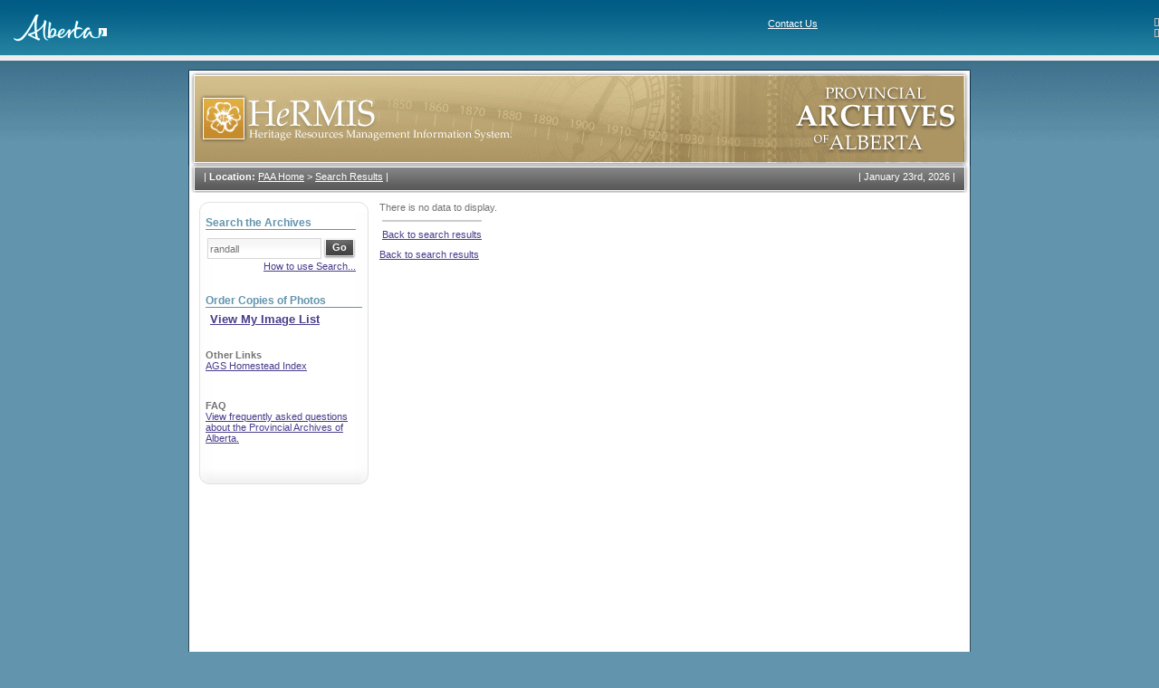

--- FILE ---
content_type: text/html; charset=utf-8
request_url: https://hermis.alberta.ca/paa/Details.aspx?st=randall&ReturnUrl=http%3A%2F%2Ft.me/s/Seospecialiist
body_size: 19180
content:

<!doctype html public "-//w3c//dtd xhtml 1.0 transitional//en" "http://www.w3.org/tr/xhtml1/dtd/xhtml1-transitional.dtd">
<HTML>
	<HEAD>
		<title>HeRMIS - PAA</title>
		<meta content="Microsoft Visual Studio .NET 7.1" name="GENERATOR">
		<meta content="Visual Basic .NET 7.1" name="CODE_LANGUAGE">
		<meta content="JavaScript" name="vs_defaultClientScript">
		<meta content="http://schemas.microsoft.com/intellisense/ie5" name="vs_targetSchema">
		<meta http-equiv="Content-Type" content="text/html; charset=iso-8859-1">
		<link href="css/global.css" type="text/css" rel="stylesheet">
		<script src="scripts/common.js"></script>
	</HEAD>
	<body>
		<form method="post" action="./Details.aspx?st=randall&amp;ReturnUrl=http%3a%2f%2ft.me%2fs%2fSeospecialiist" id="Form1" style="HEIGHT:100%">
<div class="aspNetHidden">
<input type="hidden" name="__VIEWSTATE" id="__VIEWSTATE" value="/wEPDwUKMjExNzUyMzE5OQ9kFgICAQ9kFgICAQ9kFgoCBw9kFggCAQ9kFgZmDw8WAh4EVGV4dAUTU2VhcmNoIHRoZSBBcmNoaXZlc2RkAgMPDxYCHgtOYXZpZ2F0ZVVybAVWL3BhYS9EZXRhaWxzLmFzcHg/[base64]/[base64]/[base64]/xJtvrLJLlMPrJ0La1JG" />
</div>

<div class="aspNetHidden">

	<input type="hidden" name="__VIEWSTATEGENERATOR" id="__VIEWSTATEGENERATOR" value="67EE82C3" />
	<input type="hidden" name="__EVENTTARGET" id="__EVENTTARGET" value="" />
	<input type="hidden" name="__EVENTARGUMENT" id="__EVENTARGUMENT" value="" />
	<input type="hidden" name="__EVENTVALIDATION" id="__EVENTVALIDATION" value="/wEdAAMYlUL1qQHFNXUEVUsqqc+ZoqUhltIRgnnCcmuBTvt0MCXknyCG5Y23rYDOAL3jK5BnMMqp4hqlebGM9CzIEpQrQlIKQ+OcssHouXLqIFC1YA==" />
</div>
			<div id="divBackground">
				<table cellSpacing="0" cellPadding="0" width="100%" align="center" border="0">
					<tr>
						<td>
<table cellspacing="0" cellpadding="0" rules="none" frame="box" width="100%" bgcolor="#ffffff" border="0"
    frame="box">
    <tbody>
        <tr>
            <td valign="bottom" align="left" background="images/bgHeader.jpg">
                <table width="100%" rules="none" cellspacing="0" cellpadding="0" border="0">
                    <tbody>
                        <tr>
                            <td colspan="">
                                <br>
                                &nbsp;&nbsp;&nbsp;&nbsp;&nbsp;<a href="https://www.alberta.ca"><img alt="Alberta" src="images/logoFooter.gif" border="0"></a><br>
                                <td>
                                    <img align="right" height="9" alt="" width="5" border="0"><span style="FONT-SIZE: 11px; FONT-FAMILY: verdana,arial,helvetica,sans-serif">
                                        <a class="head" title="Contact Us" href="https://www.alberta.ca/contact.cfm" style="COLOR: white">Contact Us</a>
                                        <br>
                                        <img height="9" align="right" alt="" width="5" border="0"><span style="FONT-SIZE: 11px; FONT-FAMILY: verdana,arial,helvetica,sans-serif">
                                            </td>
                            </td>
                        </tr>
                    </tbody>
                </table>
            </td>
        </tr>
    </tbody>
</table>

<table cellspacing="0" cellpadding="0" width="100%" bgcolor="#eeeeee" border="0">
    <tbody>
        <tr>
            <td>
                <table cellspacing="0" cellpadding="3" border="0">
                    <tbody>
                        <tr>
                            <td></td>
                            <td></td>
                        </tr>
                    </tbody>
                </table>
            </td>
        </tr>
    </tbody>
</table>
<!-- End CGIC Header -->
</td>
					</tr>
				</table>
				<table width="864" style="HEIGHT:100%" border="0" align="center" cellpadding="0" cellspacing="0">
					<tr>
						<td height="10"></td>
					</tr>
					<tr>
						<td align="left" valign="top" id="framebg"><table width="864" border="0" cellspacing="0" cellpadding="0">
								<tr>
									<td align="left" valign="top"><img id="imgHeader" src="images/header_paa.gif" style="width:864px;" /></td>
								</tr>
								<tr>
									<td align="left" valign="top" style="BACKGROUND: url(images/topmenu_bg.gif) no-repeat"><table width="864" border="0" cellspacing="0" cellpadding="0">
											<tr>
												<td width="717" align="left" valign="top">
													
<table cellpadding="0" cellspacing="0" border="0">
	<tr>
		<td valign="top" class="breadcrumb">
			| <strong>Location:</strong> <a href="Default.aspx" class="bread">PAA Home</a>
			<span> > </span><a href="http://t.me/s/Seospecialiist" class="bread">Search Results</a>
			|
		</td>
	</tr>
</table>

												</td>
												<td width="159" align="right" valign="top" class="date">|&nbsp;<script>printDate()</script>&nbsp;|</td>
											</tr>
										</table>
									</td>
								</tr>
								<tr>
									<td align="left" valign="top"><table width="864" border="0" cellpadding="0" cellspacing="0">
											<tr align="left" valign="top">
												<td width="187" class="menuframe">
													
<table width="187" border="0" cellspacing="0" cellpadding="0">
	<tr>
		<td align="left" valign="top"><img src="images/menutop.gif" width="187" height="11"></td>
	</tr>
	<tr>
		<td align="left" valign="top" style="BACKGROUND-IMAGE: url(images/menubg.gif)" class="menucontent">
			<div class="searchcontent">
				

<div id="SimpleSearchFields" style="display:block">
	<table cellpadding="0" cellspacing="0" border="0">
		<tr>
			<td class="searchtitle">
				<span id="LeftSidebarControl_cntSimpleSearchControl_lblSearchTitle">Search the Archives</span>
			</td>
		</tr>
		<tr>
			<td align="left" valign="top" class="seperator"><img src="images/spacer.gif" width="1" height="1"></td>
		</tr>
		<tr>
			<td height="7"></td>
		</tr>
		<tr>
		<tr>
			<td width="100%">
                    <div id="LeftSidebarControl_cntSimpleSearchControl_panel1" language="javascript" onkeypress="javascript:return WebForm_FireDefaultButton(event, &#39;LeftSidebarControl_cntSimpleSearchControl_btnSearch&#39;)">
	

				<table cellpadding="0" cellspacing="0" border="0">
					<tr>
						<td nowrap align="left" valign="middle">
							<input name="LeftSidebarControl:cntSimpleSearchControl:txtSearch" type="text" value="randall" maxlength="256" id="LeftSidebarControl_cntSimpleSearchControl_txtSearch" class="textfield" style="width:120px;" />
						</td>
						<td nowrap align="left" valign="middle">
							<input type="submit" name="LeftSidebarControl:cntSimpleSearchControl:btnSearch" value="Go" id="LeftSidebarControl_cntSimpleSearchControl_btnSearch" class="gobutton" />
						</td>
					</tr>
				</table>
                    
</div>

			</td>
		</tr>
		<tr>
			<td colspan="2">
				<span id="LeftSidebarControl_cntSimpleSearchControl_messageLabel"></span>
			</td>
		</tr>
		 <tr>
			<td colspan="2" style="text-align:right">
				<a href="/PAA/Controls/HelpPopup.aspx?fieldname=Search" onclick="this.blur(); window.open(this.href,'Help','menubar=0,toolbar=0,scrollbars=1,width=700,height=550,resizable=1').focus();return false;">How to use Search...</a>
			</td>
		</tr>
		<tr>
			<td colspan="2" height="5"></td>
		</tr>
		<tr>
			<td colspan="2" style="text-align:right">
				
			</td>
		</tr>
		<tr style="display:none">
			<td colspan="2" style="HEIGHT: 48px">
				<a id="LeftSidebarControl_cntSimpleSearchControl_viewMyImageListHyperLink" href="https://atms.alberta.ca/paa//hermis/ImageList.aspx" style="font-size:Small;font-weight:bold;">View My Image List</a>
			</td>
		</tr>
	</table>
</div>



				

<div id="AdvancedSearchFields" style="display:none">
	<table cellpadding="0" cellspacing="0" border="0" >
		
		
		
		
		
		<tr>
			<td colspan="2" style="text-align:right">
				<a href="/PAA/Controls/HelpPopup.aspx?fieldname=Search" onclick="this.blur(); window.open(this.href,'Help','menubar=0,toolbar=0,scrollbars=1,width=700,height=550,resizable=1').focus();return false;">How to use Search...</a>
			</td>
		</tr>
		<tr>
			<td colspan="2" height="5"></td>
		</tr>
		<tr>
			<td colspan="2" style="text-align:right">
				<a id="LeftSidebarControl_cntAdvancedSearchControl_BasicSearchHyperLink" onclick="toggleVisibleSections(&#39;AdvancedSearchFields&#39;,&#39;SimpleSearchFields&#39;); return false;" href="/paa/Details.aspx?st=randall&amp;ReturnUrl=http%3a%2f%2ft.me%2fs%2fSeospecialiist&amp;adf=false">Basic Search</a>
			</td>
		</tr>
	</table>
</div>

			</div>
			
			<div style="padding-top:20px">
				<table cellpadding="0" cellspacing="0" border="0" style="width:100%">
					<tr>
						<td class="searchtitle">Order Copies of Photos</td>
					</tr>
					<tr>
						<td align="left" valign="top" class="seperator"><img src="images/spacer.gif" width="1" height="1"></td>
					</tr>
					<tr>
						<td style="padding:5px">
							<a id="LeftSidebarControl_viewMyImageListHyperLink" href="https://atms.alberta.ca/paa//hermis/ImageList.aspx" style="font-size:118%;font-weight:bold;">View My Image List</a>
						</td>
					</tr>
				</table>
			</div>
			<div style="padding-top:10px">
				<p><strong>Other Links</strong><br>
					<a href="http://www.abgenealogy.ca/alberta-homestead-index">AGS Homestead Index</a></p>
			</div>
			<div style="padding-top:10px">
				<p><strong>FAQ</strong><br>
					<a href="ViewFAQ.aspx">View frequently asked questions about the Provincial 
						Archives of Alberta.</a></p>
			</div>
			<!--<div style="padding-top:10px">
				<p><strong>Forum</strong><br>
				<a href="ViewForum.aspx">Ask a question about the holdings of the Provincial Archives of Alberta.</a></p>
			</div>
			-->
		</td>
	</tr>
	<tr>
		<td vAlign="top" align="left"><IMG height="34" src="images/menubottom.gif" width="187"></td>
	</tr>
</table>

												</td>
												<td width="689" class="contentframe"><table width="100%" border="0" cellspacing="0" cellpadding="0">
														<tr>
															<td align="left" valign="top" class="resultscontent">
																<span id="lblMessage">There is no data to display.</span>
																
																
																
																
																
<table width="100%" height="100%" cellpadding="0" cellspacing="0" border="0">
	<tr>
		<td align="right">
			
		</td>
	</tr>
	<tr>
		<td>
			<span id="cntViewDescriptiveObjectDetails_lblDepartment"></span>
		</td>
	</tr>
	<tr>
		<td align="left" valign="top"><img id="image" src="images/spacer.gif" width="1" height="1" border="0"></td>
	</tr>
	<tr>
		<td>
			<table>
				<tr>
					<td>
						<span id="cntViewDescriptiveObjectDetails_lblMedia"></span>
					</td>
				</tr>
				<tr>
					<td align="center">
						<table border="0" cellpadding="0" cellspacing="0" width="100%">
							<tr>
								<td align="center" class="searchnumbers">
									
								</td>
							</tr>
						</table>
					</td>
				</tr>
				<tr>
					<td>
						<span id="cntViewDescriptiveObjectDetails_lblResults"></span>
					</td>
				</tr>

				
					<tr>
						<td>
							<a href="/paa/Search.aspx">Back to search results</a>
						</td>
					</tr>
				
			</table>
			
		</td>
	</tr>
	<tr>
		<td>
			<span id="cntViewDescriptiveObjectDetails_lblMessage"></span>
		</td>
	</tr>
	<tr>
		<td height="100%">
		</td>
	</tr>
</table>

																
<table width="100%" height="100%" cellpadding="0" cellspacing="0" border="0">
	<tr>
		<td>
			<span id="cntViewLibraryObjectDetails_lblDepartment"></span>
		</td>
	</tr>
	<tr>
		<td align="left" valign="top"><img id="image" src="images/spacer.gif" width="1" height="1" border="0"></td>
	</tr>
	<tr>
		<td>
			<table>
				<tr>
					<td>
						<span id="cntViewLibraryObjectDetails_lblResults"></span>
					</td>
				</tr>
			</table>
			
		</td>
	</tr>
	<tr>
		<td>
			<span id="cntViewLibraryObjectDetails_lblMessage"></span>
		</td>
	</tr>

    
    <tr>
        <td>
            <a href="/paa/Search.aspx">Back to search results</a>
        </td>
    </tr>
    
	<tr>
		<td height="100%">
		</td>
	</tr>
</table>

																
															</td>
														</tr>
													</table>
												</td>
											</tr>
										</table>
									</td>
								</tr>
							</table>
						</td>
					</tr>
					<tr>
						<td height="20"></td>
					</tr>
				</table>
				<table cellSpacing="0" cellPadding="0" width="100%" align="center" border="0">
					<tr>
						<td>
<table cellspacing="0" cellpadding="0" width="100%" border="0" background="images/bgFooter.jpg">
    <tr>
        <td valign="top" align="left">
            <table cellspacing="0" cellpadding="0" width="100%" border="0">
                <tr>
                    <td bgcolor="graytext">
                        <img height="1" alt="" src="images/spacer.gif" width="850" border="0"></td>
                    <br>
                </tr>
            </table>
            <table cellspacing="0" cellpadding="0" width="100%" border="0">
                <tr valign="middle" align="center">
                    <td style="WIDTH: 200px; HEIGHT: 20px" valign="middle" align="center"></A><br>
                        <img alt="Freedom to Create. Spirit to Achieve." src="images/logoFooter.gif" />

                    <td>
                    <td valign="middle" align="left">
                        <p>
                            <br>
                            <br>
                            <a href="https://hermis.alberta.ca/" style="COLOR: white">Home</a>&nbsp;&nbsp;&nbsp;
						 
						<a href="http://provincialarchives.alberta.ca/" style="COLOR: white">About the Provincial Archives</a>&nbsp;&nbsp;&nbsp;<a href="/PAA/Login.aspx" id="FooterControl_loginAnchor" style="COLOR: white">Login</a>
                        </p>
                        <p>
                            <font color="#ffffff">© 1995 - 2026</font>&nbsp;&nbsp;&nbsp;<a href="http://www.gov.ab.ca/" style="COLOR: white">Government of Alberta</a>&nbsp;&nbsp;&nbsp; <a href="https://www.alberta.ca/disclaimer.aspx" style="COLOR: white">
                                    Copyright and Disclaimer</a>&nbsp;&nbsp;&nbsp; <a href="https://www.alberta.ca/privacystatement.aspx" style="COLOR: white">
                                        Privacy</a>&nbsp;&nbsp;&nbsp; <a href="https://www.alberta.ca/accessibility.aspx" style="COLOR: white">
                                            Accessibility
                                            <br>
                                            <br>
                                        </a>
                        </p>
                    </td>
                    <td>
                        <table cellspacing="0" cellpadding="0" border="0">
                            <tr>
                                <td><a href="http://www.gov.ab.ca/"></a></td>
                            </tr>
                            <tr>
                                <td align="center"></td>
                            </tr>
                        </table>
                    </td>
                </tr>
                <tr>
                    <td align="center" colspan="4">
                        
                    </td>
                </tr>
            </table>
        </td>
    </tr>
</table>
</td>
					</tr>
				</table>
			</div>
		
<script type="text/javascript">
<!--
var theForm = document.forms['Form1'];
if (!theForm) {
    theForm = document.Form1;
}
function __doPostBack(eventTarget, eventArgument) {
    if (!theForm.onsubmit || (theForm.onsubmit() != false)) {
        theForm.__EVENTTARGET.value = eventTarget;
        theForm.__EVENTARGUMENT.value = eventArgument;
        theForm.submit();
    }
}
// -->
</script>


<script src="/PAA/WebResource.axd?d=C_6oublsgNutv6nA2nT_PAinQMIsfjMTDqI3vxGEKPGioCKh9HpRWCr0qZ1PFzRF5haoDbocspPOe7FbyFHG0_6imJcsWKUghqZ5GfifYhY1&amp;t=638901320248157332" type="text/javascript"></script>
</form>
	</body>
</HTML>
